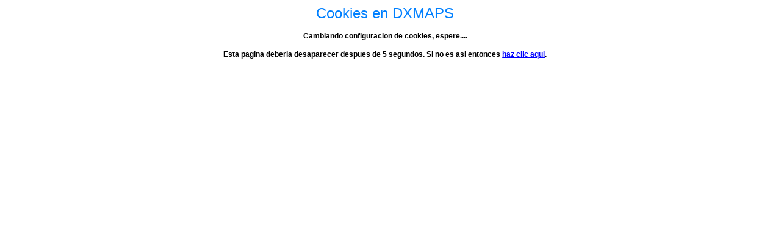

--- FILE ---
content_type: text/html
request_url: https://www.dxmaps.com/cookies_change_ex.html?F=OFF&C=F&Lan=S
body_size: 1008
content:

<script type="text/javascript" src="/js/jquery-1.10.2.min.js"></script>
<script>
var parametros = 
{
        "CC" : "?",
        "Text" : "?"
};
$.ajax(
{
        data:  parametros,
        url:   '/php/cookie_record.php',
        type:  'post',
        success:  function (response) 
        {
        	console.log ("?");
        }
}); 
</script>

<!DOCTYPE HTML PUBLIC "-//IETF//DTD HTML//EN">
<html>

<head>
	<meta http-equiv="refresh" content="3;url=cookies_change_e.html" />
<meta http-equiv="Content-Type" content="text/html; charset=utf-8">
<meta http-equiv="Content-Language" content="en-gb">
<meta name="GOOGLEBOT" content="NOARCHIVE">
<title>Changing cookies settings</title>
<LINK title="Article Style" href="base.css" type=text/css rel=StyleSheet>


</head>
<body


<H1 align=center>
<H1 align=center>
	<font color="#0080FF">Cookies en DXMAPS</font></h1>
	<h4 align="center"><b>Cambiando configuracion de cookies, espere....</b></h4>
	<h4 align="center"><b>Esta pagina deberia desaparecer despues de 5 segundos. Si no es asi entonces
	<a href="cookies_change_e.html">haz clic aqui</a>.</b></h4>

</body>
</html>
